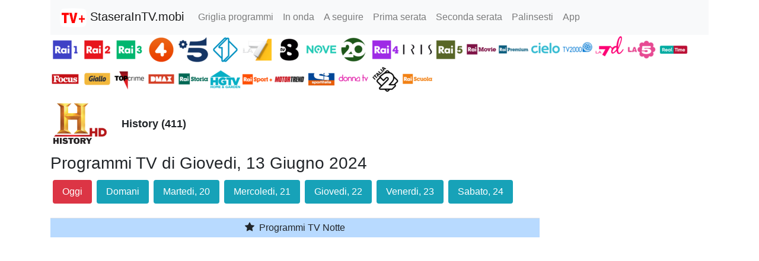

--- FILE ---
content_type: text/html; charset=utf-8
request_url: https://www.google.com/recaptcha/api2/aframe
body_size: 225
content:
<!DOCTYPE HTML><html><head><meta http-equiv="content-type" content="text/html; charset=UTF-8"></head><body><script nonce="zbZRUhBMvCEDvFsMG44-cA">/** Anti-fraud and anti-abuse applications only. See google.com/recaptcha */ try{var clients={'sodar':'https://pagead2.googlesyndication.com/pagead/sodar?'};window.addEventListener("message",function(a){try{if(a.source===window.parent){var b=JSON.parse(a.data);var c=clients[b['id']];if(c){var d=document.createElement('img');d.src=c+b['params']+'&rc='+(localStorage.getItem("rc::a")?sessionStorage.getItem("rc::b"):"");window.document.body.appendChild(d);sessionStorage.setItem("rc::e",parseInt(sessionStorage.getItem("rc::e")||0)+1);localStorage.setItem("rc::h",'1768723452887');}}}catch(b){}});window.parent.postMessage("_grecaptcha_ready", "*");}catch(b){}</script></body></html>

--- FILE ---
content_type: application/javascript; charset=utf-8
request_url: https://fundingchoicesmessages.google.com/f/AGSKWxXDNh0v0bXlYhDANmbO2kfeXbdN7X6T2gcj1Srr2USkyw7UufFgZQDlfUpFk_9P-idtdjgrtVrov8NgX4cSMgR_4dwuCBCiF_WxAy55IPtIQSWZgJT9o-C6-w5eOwXY5qy8ACjBkV6--C6336fDeF2nv-VoxnSRZwlcB9thJZgnwm4-jA-vXAxMFadF/_-ad-refresh/_728x90./adblock_logger./floater_ad./adiframe2.
body_size: -1293
content:
window['b6fe7bd0-ec36-4dd5-a299-e38e2dfb5cbd'] = true;